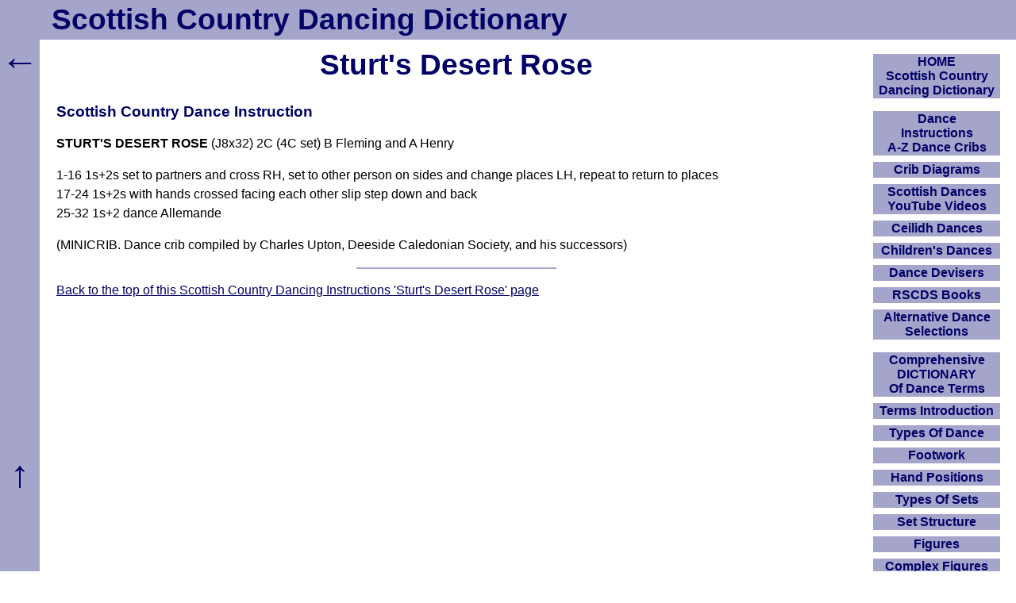

--- FILE ---
content_type: text/html; charset=UTF-8
request_url: https://www.scottish-country-dancing-dictionary.com/dance-crib/sturts-desert-rose.html
body_size: 2467
content:
<!DOCTYPE html><html lang="en-GB"><head><meta charset="UTF-8">
<title>Sturt's Desert Rose, Scottish Country Dance Instructions</title>
<meta name="description" content="Sturt's Desert Rose, crib for Scottish country dance by B Fleming and A Henry. Set to other person on sides and change places left hands.">
<meta name="viewport" content="width=device-width, initial-scale=1">
<link rel="preload" href="https://www.scottish-country-dancing-dictionary.com/scdd12.css" as="style">
<link rel="stylesheet" href="https://www.scottish-country-dancing-dictionary.com/scdd12.css">
<link rel="icon" href="https://www.scottish-country-dancing-dictionary.com/favicon.ico">
<link rel="apple-touch-icon" href="https://www.scottish-country-dancing-dictionary.com/apple-touch-icon.png">
<link rel="canonical" href="https://www.scottish-country-dancing-dictionary.com/dance-crib/sturts-desert-rose.html">
</head><body><header><div id="top"><a href="https://www.scottish-country-dancing-dictionary.com/">Scottish Country Dancing Dictionary</a></div></header><div id="b"><div id="c"><main id="maincontent">
<h1>Sturt's Desert Rose</h1><h2>Scottish Country Dance Instruction</h2><!--cribstart-->
<strong>STURT'S DESERT ROSE</strong> (J8x32) 2C (4C set) B Fleming and A Henry
<p>1-16 1s+2s set to partners and cross RH, set to other person on sides and change places LH, repeat to return to places
<br>17-24 1s+2s with hands crossed facing each other slip step down and back
<br>25-32 1s+2 dance Allemande
<p>(MINICRIB. Dance crib compiled by Charles Upton, Deeside Caledonian Society, and his successors)
<!--cribend-->
<!--Hor Here-->
<hr>
<a href="https://www.scottish-country-dancing-dictionary.com/dance-crib/sturts-desert-rose.html">Back to the top of this Scottish Country Dancing Instructions 'Sturt's Desert Rose' page</a>
</main></div><div id="linkList" role="navigation" aria-label="Navigation"><div class="window"><input class="toggle" id="show" type="checkbox"><label for="show">Show/Hide Navigation</label><div>
<ul id="nav">
<li><a href="https://www.scottish-country-dancing-dictionary.com/" title="How To Use Scottish Country Dancing Dictionary">HOME<br>Scottish Country Dancing Dictionary</a></li>
<li class="sp"><a href="https://www.scottish-country-dancing-dictionary.com/dance-cribs.html">Dance<br>Instructions<br>A-Z Dance Cribs</a></li>
<li><a href="https://www.scottish-country-dancing-dictionary.com/crib-diagrams.html">Crib Diagrams</a></li>
<li><a href="https://www.scottish-country-dancing-dictionary.com/scottish-dancing-youtube-videos.html">Scottish Dances YouTube Videos</a></li>
<li><a href="https://www.scottish-country-dancing-dictionary.com/ceilidh-dances.html">Ceilidh Dances</a></li>
<li><a href="https://www.scottish-country-dancing-dictionary.com/scottish-country-dances-for-children.html">Children's Dances</a></li>
<li><a href="https://www.scottish-country-dancing-dictionary.com/dance-devisers.html">Dance Devisers</a></li>
<li><a href="https://www.scottish-country-dancing-dictionary.com/rscds-books.html">RSCDS Books</a></li>
<li><a href="https://www.scottish-country-dancing-dictionary.com/alternative-dance-selections.html">Alternative Dance Selections</a></li>
<li class="sp"><a href="https://www.scottish-country-dancing-dictionary.com/dictionary.html">Comprehensive<br>DICTIONARY<br>Of Dance Terms</a></li>
<li><a href="https://www.scottish-country-dancing-dictionary.com/scd-terms-introduction.html">Terms Introduction</a></li>
<li><a href="https://www.scottish-country-dancing-dictionary.com/types-of-dance.html">Types Of Dance</a></li>
<li><a href="https://www.scottish-country-dancing-dictionary.com/footwork.html">Footwork</a></li>
<li><a href="https://www.scottish-country-dancing-dictionary.com/hand-positions.html">Hand Positions</a></li>
<li><a href="https://www.scottish-country-dancing-dictionary.com/types-of-sets.html">Types Of Sets</a></li>
<li><a href="https://www.scottish-country-dancing-dictionary.com/set-structure.html">Set Structure</a></li>
<li><a href="https://www.scottish-country-dancing-dictionary.com/figures.html">Figures</a></li>
<li><a href="https://www.scottish-country-dancing-dictionary.com/complex-figures.html">Complex Figures</a></li>
<li><a href="https://www.scottish-country-dancing-dictionary.com/timing.html">Timing</a></li>
<li><a href="https://www.scottish-country-dancing-dictionary.com/flow-of-the-dance.html">Flow Of The Dance</a></li>
<li><a href="https://www.scottish-country-dancing-dictionary.com/diagrams.html">Terms Diagrams</a></li>
<li><a href="https://www.scottish-country-dancing-dictionary.com/dance-terms-videos.html">Terms Videos</a></li>
<li class="sp"><a href="https://www.scottish-country-dancing-dictionary.com/scd-miscellany.html">SCD Miscellany</a></li>
<li><a href="https://www.scottish-country-dancing-dictionary.com/faq.html">FAQ</a></li>
<li><a href="https://www.scottish-country-dancing-dictionary.com/resources.html">Resources</a></li>
<li><a href="https://www.scottish-country-dancing-dictionary.com/search-this-site.html">Search This Site</a></li>
<li><button id="openLinksModalBtn">Copy Links</button></li><li class="position-relative"><div id="linksModal" class="links-modal links-modal-hidden"><div><button onClick="location.href='https://www.scottish-country-dancing-dictionary.com/about-these-links.html'">About These Links</button>
<button onClick="copyText('&lt;a href=&quot;'+location.href+'&quot;&gt;'+document.querySelector('h1').textContent.trim()+'&lt;/a&gt;')">Copy Hyperlink (HTML)</button><button onClick="copyText(location.href)">Copy Link (URL)</button><button onClick="copyText(document.querySelector('h1').textContent.trim())">Copy Page Title</button><button onClick="copyRichLink()">Copy Smart Hyperlink (Rich)</button><button onClick="location.href='https://www.scottish-country-dancing-dictionary.com/making-a-dance-list-linkable.html'">Making A Dance List Linkable</button><button id="closeLinksModalBtn">Close</button></div><div id="linksCopiedMessage" class="links-copied-message">Copied!</div></div></li>
<li class="donate"><a href="https://www.scottish-country-dancing-dictionary.com/donations.html">Please Donate</a></li>
</ul>
<p><!--Vir Here-->
</div></div></div></div><div id="bk" role="navigation" aria-label="Back"><a href="javascript:goBack()" title="Go Back">&larr;</a></div><div id="btt" role="navigation" aria-label="ToTop"><a href="#top" title="To Top">&uarr;</a></div>
<script>function goBack(){window.history.back()}</script>
<script>const linksModal=document.getElementById("linksModal"),openLinksBtn=document.getElementById("openLinksModalBtn"),closeLinksBtn=document.getElementById("closeLinksModalBtn");if(openLinksBtn&&linksModal&&closeLinksBtn){openLinksBtn.addEventListener("click",function(){linksModal.classList.remove("links-modal-hidden");linksModal.classList.add("links-modal-visible")});function closeLinksModal(){linksModal.classList.remove("links-modal-visible");linksModal.classList.add("links-modal-hidden")}
closeLinksBtn.addEventListener("click",closeLinksModal);document.addEventListener("click",function(e){if(linksModal.classList.contains("links-modal-visible")&&!linksModal.contains(e.target)&&e.target!==openLinksBtn){closeLinksModal()}});document.addEventListener("keydown",function(e){if(e.key==="Escape")closeLinksModal();});document.addEventListener("visibilitychange",function(){if(document.visibilityState==="visible")closeLinksModal();})}
function copyText(t){navigator.clipboard.writeText(t).then(function(){const m=document.getElementById("linksCopiedMessage");m.style.opacity="1";clearTimeout(m.hideTimer);m.hideTimer=setTimeout(function(){m.style.opacity="0"},1500)}).catch(function(err){console.error("Clipboard copy failed",err)})}
async function copyRichLink(){const title=document.querySelector('h1').textContent.trim();const url=location.href;const htmlLink=`<a href="${url}">${title}</a>`;const plainText=`${title}: ${url}`;const msg=document.getElementById('linksCopiedMessage');try{await navigator.clipboard.write([new ClipboardItem({"text/plain":new Blob([plainText],{type:"text/plain"}),"text/html":new Blob([htmlLink],{type:"text/html"})})])}catch(err){console.error("Clipboard write failed",err);try{await navigator.clipboard.writeText(plainText)}catch(fallbackErr){console.error("Fallback also failed",fallbackErr);return}}
msg.style.opacity='1';setTimeout(()=>msg.style.opacity='0',1500)}</script>

<!--<script async src="https://securepubads.g.doubleclick.net/tag/js/gpt.js"></script><script src="https://www.scottish-country-dancing-dictionary.com/ads1.js" defer></script>-->
<!--
-->
